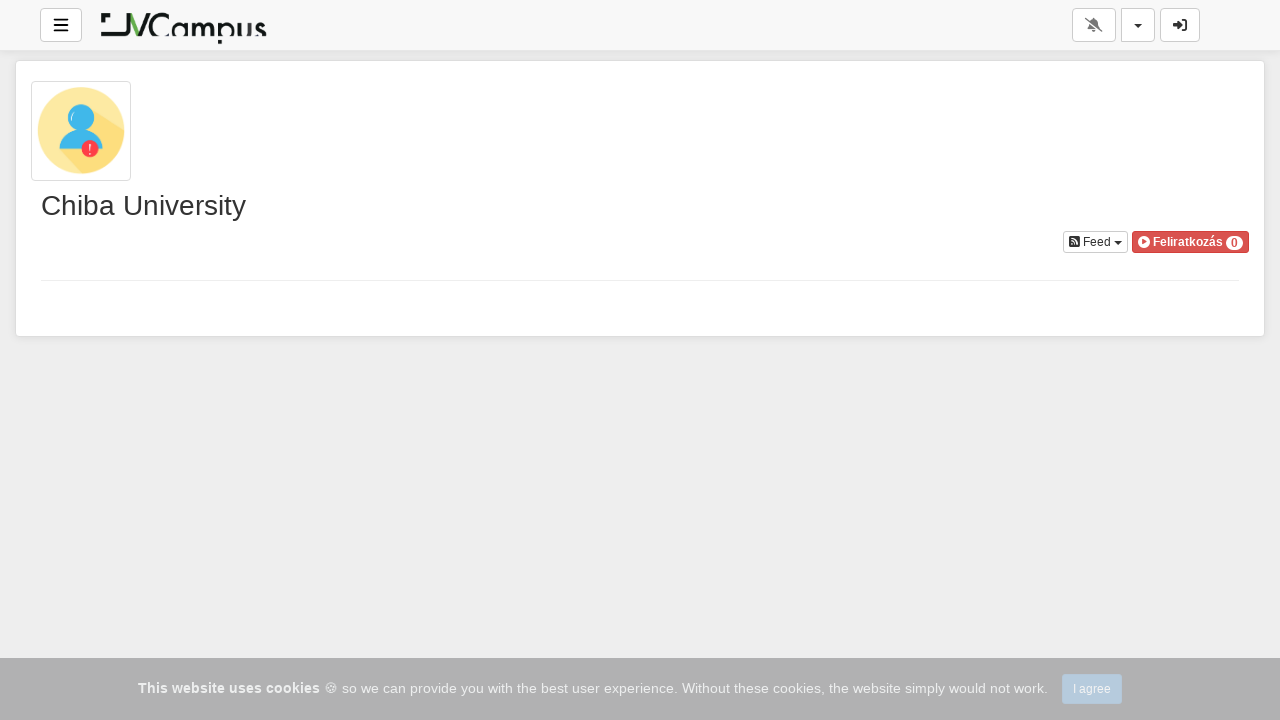

--- FILE ---
content_type: text/html; charset=UTF-8
request_url: https://movie.jv-campus.org/view/channel.php?channelName=ChibaUniversity&lang=hu_HU
body_size: 11968
content:
<!DOCTYPE html><html lang="hu-hu"><head><title>ChibaUniversity &middot; Csatorna &middot;  &middot; ChibaUniversity &middot; JV-Campus movie contents</title><script> var showPleaseWaitTimeOut = 1000; </script> <style> #lds-696fc4a0ee975avideoLoader-wrapper { position: fixed; left: 0 !important; width: 100% !important; height: 100% !important; z-index: 1000; margin: 0 !important; } #lds-696fc4a0ee975avideoLoader { display: block; position: relative; left: 50%; top: 50%; width: 150px; height: 150px; margin: -175px 0 0 -75px; border-radius: 50%; border: 3px solid transparent; border-top-color: #3498db; -webkit-animation: spin 2s linear infinite; /* Chrome, Opera 15+, Safari 5+ */ animation: spin 2s linear infinite; /* Chrome, Firefox 16+, IE 10+, Opera */ z-index: 1001; -webkit-transition: all 0.3s ease-in-out; transition: all 0.3s ease-in-out; } #lds-696fc4a0ee975avideoLoader:before { content: ""; position: absolute; top: 5px; left: 5px; right: 5px; bottom: 5px; border-radius: 50%; border: 3px solid transparent; border-top-color: #e74c3c; -webkit-animation: spin 3s linear infinite; /* Chrome, Opera 15+, Safari 5+ */ animation: spin 3s linear infinite; /* Chrome, Firefox 16+, IE 10+, Opera */ } #lds-696fc4a0ee975avideoLoader:after { content: ""; position: absolute; top: 15px; left: 15px; right: 15px; bottom: 15px; border-radius: 50%; border: 3px solid transparent; border-top-color: #f9c922; -webkit-animation: spin 1.5s linear infinite; /* Chrome, Opera 15+, Safari 5+ */ animation: spin 1.5s linear infinite; /* Chrome, Firefox 16+, IE 10+, Opera */ } @-webkit-keyframes spin { 0% { -webkit-transform: rotate(0deg); /* Chrome, Opera 15+, Safari 3.1+ */ -ms-transform: rotate(0deg); /* IE 9 */ transform: rotate(0deg); /* Firefox 16+, IE 10+, Opera */ } 100% { -webkit-transform: rotate(360deg); /* Chrome, Opera 15+, Safari 3.1+ */ -ms-transform: rotate(360deg); /* IE 9 */ transform: rotate(360deg); /* Firefox 16+, IE 10+, Opera */ } } @keyframes spin { 0% { -webkit-transform: rotate(0deg); /* Chrome, Opera 15+, Safari 3.1+ */ -ms-transform: rotate(0deg); /* IE 9 */ transform: rotate(0deg); /* Firefox 16+, IE 10+, Opera */ } 100% { -webkit-transform: rotate(360deg); /* Chrome, Opera 15+, Safari 3.1+ */ -ms-transform: rotate(360deg); /* IE 9 */ transform: rotate(360deg); /* Firefox 16+, IE 10+, Opera */ } } #lds-696fc4a0ee975avideoLoader-wrapper .lds-696fc4a0ee975avideoLoader-section { position: fixed; top: 0; width: 50%; height: 100%; background: #00000077; z-index: 1000; -webkit-transform: translateX(0); /* Chrome, Opera 15+, Safari 3.1+ */ -ms-transform: translateX(0); /* IE 9 */ transform: translateX(0); /* Firefox 16+, IE 10+, Opera */ } #lds-696fc4a0ee975avideoLoader-wrapper .lds-696fc4a0ee975avideoLoader-section.section-left { left: 0; } #lds-696fc4a0ee975avideoLoader-wrapper .lds-696fc4a0ee975avideoLoader-section.section-right { right: 0; } #lds-696fc4a0ee975avideoLoader-wrapper .lds-696fc4a0ee975avideoLoader-section.section-left { -webkit-transform: translateX(0); /* Chrome, Opera 15+, Safari 3.1+ */ -ms-transform: translateX(0); /* IE 9 */ transform: translateX(0); /* Firefox 16+, IE 10+, Opera */ -webkit-transition: all 0.7s 0.3s cubic-bezier(0.645, 0.045, 0.355, 1.000); transition: all 0.7s 0.3s cubic-bezier(0.645, 0.045, 0.355, 1.000); } #lds-696fc4a0ee975avideoLoader-wrapper .lds-696fc4a0ee975avideoLoader-section.section-right { -webkit-transform: translateX(0); /* Chrome, Opera 15+, Safari 3.1+ */ -ms-transform: translateX(0); /* IE 9 */ transform: translateX(0); /* Firefox 16+, IE 10+, Opera */ -webkit-transition: all 0.7s 0.3s cubic-bezier(0.645, 0.045, 0.355, 1.000); transition: all 0.7s 0.3s cubic-bezier(0.645, 0.045, 0.355, 1.000); } /* Loaded */ .loaded #lds-696fc4a0ee975avideoLoader-wrapper .lds-696fc4a0ee975avideoLoader-section.section-left { -webkit-transform: translateX(-100%); /* Chrome, Opera 15+, Safari 3.1+ */ -ms-transform: translateX(-100%); /* IE 9 */ transform: translateX(-100%); /* Firefox 16+, IE 10+, Opera */ } .loaded #lds-696fc4a0ee975avideoLoader-wrapper .lds-696fc4a0ee975avideoLoader-section.section-right { -webkit-transform: translateX(100%); /* Chrome, Opera 15+, Safari 3.1+ */ -ms-transform: translateX(100%); /* IE 9 */ transform: translateX(100%); /* Firefox 16+, IE 10+, Opera */ } .loaded #lds-696fc4a0ee975avideoLoader { opacity: 0; } .loaded #lds-696fc4a0ee975avideoLoader-wrapper { visibility: hidden; -webkit-transform: translateY(-100%); /* Chrome, Opera 15+, Safari 3.1+ */ -ms-transform: translateY(-100%); /* IE 9 */ transform: translateY(-100%); /* Firefox 16+, IE 10+, Opera */ -webkit-transition: all 0.3s 1s ease-out; transition: all 0.3s 1s ease-out; } </style><script>var avideoLoader = ' <div id="lds-696fc4a0ee975avideoLoader-wrapper"> <div id="lds-696fc4a0ee975avideoLoader"></div> <div class="lds-696fc4a0ee975avideoLoader-section section-left"></div> <div class="lds-696fc4a0ee975avideoLoader-section section-right"></div> </div>';</script><script class="doNotSepareteTag" src="https://movie.jv-campus.org/view/js/swRegister.js?cache=1692532918_1743793533&webSiteRootURL=https%3A%2F%2Fmovie.jv-campus.org%2F" type="text/javascript"></script>
<meta charset="utf-8">
<meta http-equiv="X-UA-Compatible" content="IE=edge">
<meta name="viewport" content="width=device-width, initial-scale=1">
<meta name="device_id" content="bc91ade2-99fc-49aa-9b29-2d0521caa5d0">
<meta name="keywords" content="AVideo, videos, live, movies">
<link rel="manifest" href="https://movie.jv-campus.org/manifest.json">
<link rel="apple-touch-icon" sizes="180x180" href="https://movie.jv-campus.org/videos/favicon.png?cache=1750036367_1750036367">
<link rel="icon" type="image/png" href="https://movie.jv-campus.org/videos/favicon.png?cache=1750036367_1750036367">
<link rel="shortcut icon" href="https://movie.jv-campus.org/videos/favicon.ico?cache=1750036367_1750036367" sizes="16x16,24x24,32x32,48x48,144x144">
<meta name="msapplication-TileImage" content="https://movie.jv-campus.org/videos/favicon.png?cache=1750036367_1750036367">
<meta name="robots" content="index, follow" />

<link href="https://movie.jv-campus.org/node_modules/@fortawesome/fontawesome-free/css/all.min.css?cache=1716207429_1743792123" rel="stylesheet" type="text/css" />
<meta name="description" content="ChibaUniversity">    <link href="https://movie.jv-campus.org/node_modules/animate.css/animate.min.css?cache=1646188943_1743792124" rel="stylesheet" type="text/css"  />
    <link href="https://movie.jv-campus.org/view/bootstrap/css/bootstrap.min.css?cache=1646189091_1743793533" rel="stylesheet" type="text/css"/>    
    <link href="https://movie.jv-campus.org/view/css/custom/default.css?cache=1692532918_1743793533" rel="stylesheet" type="text/css" id="customCSS" />
<!-- showCustomCSS is empty --><link href="" rel="stylesheet" type="text/css" id="pluginCustomCss" /><link href="https://movie.jv-campus.org/view/css/main.css?cache=1716207528_1743793533" rel="stylesheet" type="text/css" />
<script src="https://movie.jv-campus.org/node_modules/jquery/dist/jquery.min.js?cache=1716207443_1743792126"></script>
<script class="doNotSepareteTag">
    var useIframe = false;
    var webSiteRootURL = 'https://movie.jv-campus.org/';
    var my_users_id = 0;
    var my_identification = "Ismeretlen felhaszn\u00e1l\u00f3";
    var mediaId = 0;
    var player;
</script>

<script id="infoForNonCachedPages">
    var _serverTime = "1768932512";
    var _serverDBTime = "1768932512";
    var _serverTimeString = "2026-01-21 03:08:32";
    var _serverDBTimeString = "2026-01-21 03:08:32";
    var _serverTimezone = "Asia/Tokyo";
    var _serverSystemTimezone = "Asia/Tokyo";
    var avideoModalIframeFullScreenCloseButton = "<button type=\"button\" id=\"avideoModalIframeFullScreenCloseButton\" class=\"btn btn-default pull-left hamburger \" onclick=\"avideoModalIframeFullScreenClose();\">\n                <svg class=\"ham ham2  active\" style=\"\" viewBox=\"0 0 100 100\" width=\"32\" onclick=\"this.classList.toggle('active')\">\n            <path\n                class=\"line top\"\n                d=\"m 70,33 h -40 c -6.5909,0 -7.763966,-4.501509 -7.763966,-7.511428 0,-4.721448 3.376452,-9.583771 13.876919,-9.583771 14.786182,0 11.409257,14.896182 9.596449,21.970818 -1.812808,7.074636 -15.709402,12.124381 -15.709402,12.124381\" \/>\n            <path\n                class=\"line middle\"\n                d=\"m 30,50 h 40\" \/>\n            <path\n                class=\"line bottom\"\n                d=\"m 70,67 h -40 c -6.5909,0 -7.763966,4.501509 -7.763966,7.511428 0,4.721448 3.376452,9.583771 13.876919,9.583771 14.786182,0 11.409257,-14.896182 9.596449,-21.970818 -1.812808,-7.074636 -15.709402,-12.124381 -15.709402,-12.124381\" \/>\n            <\/svg>\n            <\/button>\n";
    var avideoModalIframeFullScreenCloseButtonSmall = "<button type=\"button\" id=\"avideoModalIframeFullScreenCloseButton\" class=\"btn btn-default btn-sm pull-left hamburger \" onclick=\"avideoModalIframeFullScreenClose();\">\n                <svg class=\"ham hamRotate ham4  active\" style=\"\" viewBox=\"0 0 100 100\" width=\"32\" onclick=\"this.classList.toggle('active')\">\n            <path\n                class=\"line top\"\n                d=\"m 70,33 h -40 c 0,0 -8.5,-0.149796 -8.5,8.5 0,8.649796 8.5,8.5 8.5,8.5 h 20 v -20\" \/>\n            <path\n                class=\"line middle\"\n                d=\"m 70,50 h -40\" \/>\n            <path\n                class=\"line bottom\"\n                d=\"m 30,67 h 40 c 0,0 8.5,0.149796 8.5,-8.5 0,-8.649796 -8.5,-8.5 -8.5,-8.5 h -20 v 20\" \/>\n            <\/svg>\n            <\/button>\n";
    var PHPSESSID = "ivk9s24ufc2i3nt9b37jud9ujl";
</script>
<script>var img1 = new Image();img1.src="https://movie.jv-campus.org/view/img/video-placeholder-gray.webp?cache=1697570401_1743793533";</script><link href="https://movie.jv-campus.org/plugin/Gallery/style.css?cache=1716207460_1743792128" rel="stylesheet" type="text/css"/><script>var autoPlayAjax=false;</script><link href="https://movie.jv-campus.org/plugin/CookieAlert/cookiealert.css?cache=1646188958_1743792128" rel="stylesheet" type="text/css"  /><style></style><link href="https://movie.jv-campus.org/plugin/UserNotifications/style.css?cache=1716207461_1743792129" rel="stylesheet" type="text/css"/><script>var user_notification_template = "<div class=\"userNotifications {element_class} {type}\" id=\"{element_id}\">\n    <a href=\"{href}\" onclick=\"{onclick}\" class=\"list-group-item {status}\">\n        <div class=\"media\">\n            <div class=\"media-left\">\n                <img src=\"{placeholder}\" data-src=\"{image}\" class=\"media-object lazyload\">\n            <\/div>\n            <div class=\"media-body\">\n                <strong class=\"media-heading\">\n                    {title}\n                <\/strong>\n                <p>{msg}<\/p>\n                {html}\n                <small class=\"pull-right\">{created}<\/small>\n            <\/div>\n        <\/div>\n    <\/a>\n    <div class=\"icon bg-{type}\">{icon}<\/div>\n    <button class=\"btn btn-default btn-outline deleteBtn\" \n            onclick=\"deleteUserNotification({id}, this);return false;\"\n            data-toggle=\"tooltip\" title=\"Delete\" \n            data-placement=\"left\">\n        <i class=\"fas fa-times-circle\"><\/i>\n    <\/button>\n<\/div>";var user_notification_template_placeholder_image = "https:\/\/movie.jv-campus.org\/view\/img\/placeholders\/animationLandscape.webp?cache=1697570401_1743793533";var requiredUserNotificationTemplateFields = ["href","onclick","status","element_class","element_id","type","image","icon","title","msg","html","id","created"];</script><link href="https://movie.jv-campus.org/plugin/TopMenu/style.css?cache=1668470835_1743792129" rel="stylesheet" type="text/css"/><link href="https://movie.jv-campus.org/plugin/SubtitleSwitcher/style.css?cache=1696443942_1743792129" rel="stylesheet" type="text/css"/><style>.vjs-text-track-display div div div {font-size:16px; color:#fff; padding:0.5rem 1rem; background-color:#00000060}</style><script>var subtitleIsOn = true;</script><script>var _adWasPlayed = 0;</script><link href="https://movie.jv-campus.org/oembed/?format=json&url=https%3A%2F%2Fmovie.jv-campus.org%2Fview%2Fchannel.php%3FchannelName%3DChibaUniversity%26lang%3Dhu_HU" rel="alternate" type="application/json+oembed" /><link href="https://movie.jv-campus.org/oembed/?format=xml&url=https%3A%2F%2Fmovie.jv-campus.org%2Fview%2Fchannel.php%3FchannelName%3DChibaUniversity%26lang%3Dhu_HU" rel="alternate" type="application/xml+oembed" />
<!-- OpenGraph Channel -->
<!-- OpenGraph -->
<meta property="ya:ovs:adult"          content="no" />
<link rel='image_src' href='https://movie.jv-campus.org/view/img/placeholders/user.webp?cache=1697570401_1743793533' />
<meta property='og:image' content='https://movie.jv-campus.org/view/img/placeholders/user.webp?cache=1697570401_1743793533' />
<meta property='og:image:secure_url' content='https://movie.jv-campus.org/view/img/placeholders/user.webp?cache=1697570401_1743793533' />
<meta name="twitter:image" content="https://movie.jv-campus.org/view/img/placeholders/user.webp?cache=1697570401_1743793533"/>
<meta property='og:image:width' content='1563' />
<meta property='og:image:height' content='1563' />
<meta property='og:image:type' content='image/webp' />
<meta property='og:type' content='website' />
<meta property='og:title' content='Chiba University' />
<meta name="twitter:title" content="Chiba University"/>
<meta property='og:description' content='Chiba University' />
<meta name="twitter:description" content="Chiba University"/>
<meta property='og:url' content='https://movie.jv-campus.org/channel/ChibaUniversity' />
<meta name="twitter:url" content="https://movie.jv-campus.org/channel/ChibaUniversity"/>
<link rel="canonical" href="https://movie.jv-campus.org/channel/ChibaUniversity" />
<!-- SecureVideosDirectory plugin is enabled we will not share the video source file -->
<!-- we could not get the source file -->
<meta property="og:video"            content="https://movie.jv-campus.org/channel/ChibaUniversity" />
<meta property="og:video:secure_url" content="https://movie.jv-campus.org/channel/ChibaUniversity" />
<meta name="twitter:card" content="player" />
<meta name="twitter:player" content="" />
<meta name="twitter:player:width" content="480" />
<meta name="twitter:player:height" content="480" />
<meta property="twitter:site" content="@moviejv-campusorg" />
<meta property="og:type" content="profile" />
<meta property="profile:username" content="Chiba University"><!-- users_id =  -->
<link href="https://movie.jv-campus.org/view/js/webui-popover/jquery.webui-popover.min.css?cache=1646189097_1743793533" rel="stylesheet" type="text/css" />
<link href="https://movie.jv-campus.org/node_modules/flickity/dist/flickity.min.css?cache=1692532823_1743792125" rel="stylesheet" type="text/css" />
<style>
</style><link href="https://movie.jv-campus.org/plugin/YouPHPFlix2/view/css/style.css?cache=1716207461_1743792129" rel="stylesheet" type="text/css"/>
<link href="https://movie.jv-campus.org/plugin/Gallery/style.css?cache=1716207460_1743792128" rel="stylesheet" type="text/css"/>
<style>
    #bigVideoCarousel{
        height: auto;
    }
    .posterDetails {
        padding: 10px !important;
    }
    .modeFlixContainer{
        padding: 0;
    }
    .topicRow{
        margin: 0;
    }
    #loading{
        display: none;
    }
    .topicRow h2{
        display: none;
    }
    #channelHome #bigVideo{
        margin-bottom: 0 !important;
    }
</style></head><body class="  userChannel"><!-- Plugin::navBar Start --><!-- Plugin::navBar END --><link href="https://movie.jv-campus.org/view/css/navbar.css?cache=1716207528_1743793533" rel="stylesheet" type="text/css" />
    <nav class="navbar navbar-default navbar-fixed-top navbar-expand-lg navbar-light bg-light" id="mainNavBar">
        <ul class="items-container">
            <li>
    <ul class="left-side">
        <li style="max-width: 80px;">
            <div class="btn-group justified">
                <button type="button" id="menuBackButton" class="btn btn-default" onclick="window.history.back();" data-toggle="tooltip" title="Back" data-placement="bottom">
                    <i class="fa-solid fa-chevron-left"></i>
                </button>
                <button type="button" id="buttonMenu" class="btn btn-default pull-left hamburger"  data-toggle="tooltip"  title="Főmenü" data-placement="bottom">
                <svg class="ham hamRotate ham4 " style="" viewBox="0 0 100 100" width="32" onclick="this.classList.toggle('active')">
            <path
                class="line top"
                d="m 70,33 h -40 c 0,0 -8.5,-0.149796 -8.5,8.5 0,8.649796 8.5,8.5 8.5,8.5 h 20 v -20" />
            <path
                class="line middle"
                d="m 70,50 h -40" />
            <path
                class="line bottom"
                d="m 30,67 h 40 c 0,0 8.5,0.149796 8.5,-8.5 0,-8.649796 -8.5,-8.5 -8.5,-8.5 h -20 v 20" />
            </svg>
            </button>
                <button type="button" class="btn btn-default compressMenu" onclick="YPTSidebarCompressToggle();">
                    <i class="fa-solid fa-compress compress" data-toggle="tooltip" title="Compress Menu" data-placement="bottom"></i>
                    <i class="fa-solid fa-expand expand" data-toggle="tooltip" title="Expand Menu" data-placement="bottom"></i>
                </button>
                                    <script>
                        $(document).ready(function() {
                            YPTHidenavbar();
                        });
                    </script>
                            </div>
        </li>
        <li style="width: 100%; text-align: center;">
            <a class="navbar-brand ajaxLoad" id="mainNavbarLogo" href="https://movie.jv-campus.org/">
                <img src="https://movie.jv-campus.org/videos/userPhoto/logo.png?cache=1750036367_1750036367" alt="JV-Campus movie contents" class="img-responsive " width="250" height="70">
                            </a>
        </li>
            </ul>
</li>
            <li id="lastItemOnMenu">
                <div class="pull-right" id="myNavbar">
                    <ul class="right-menus align-center" style="padding-left: 0;">
                        <!-- right menu start -->
<li class="dropdown hasNothingToDelete hasNothingToShow" id="topMenuUserNotifications">    
    <a href="#" class="faa-parent animated-hover btn btn-default btn-light navbar-btn hideWhenHasNothingToShow" data-toggle="dropdown" >
        <i class="fas fa-bell faa-ring" data-toggle="tooltip" title="Notifications" data-placement="bottom" ></i>
        <span class="badge animate_animated animate__bounceIn">0</span>
    </a>
    <div class="hideWhenHasSomethingToShow">
        <a href="#" class="btn btn-default btn-light navbar-btn" data-toggle="dropdown" >
            <i class="fas fa-bell-slash text-muted" data-toggle="tooltip" title="There are no notifications" data-placement="bottom" ></i>
        </a>
    </div>
    <ul class="dropdown-menu dropdown-menu-right dropdown-menu-arrow hideWhenHasNothingToShow">
        <div class="btn-group btn-group-justified">
                        <button class="btn btn-default btn-sm hideWhenHasNothingToDelete" onclick="deleteAllNotifications();" data-toggle="tooltip" title="Delete All Notifications" >
                <i class="fas fa-trash"></i> <span class="hidden-sm hidden-xs">Delete All</span>
            </button>
                </div>
        <div id="userNotificationsFilterButtons">
            
        </div>
        <div class="list-group">
        <div class="priority priority1"></div><div class="priority priority2"></div><div class="priority priority3"></div><div class="priority priority4"></div><div class="priority priority5"></div><div class="priority priority6"></div><div class="priority priority7"></div><div class="priority priority8"></div><div class="priority priority9"></div><div class="priority priority10"></div>        </div>
    </ul>
</li> 
<!-- right menu start -->
<!-- right menu start -->
<!-- This is for smaller screens (the hamburger menu) -->
<div class="hidden-lg">
    <li class="dropdown">
        <a href="#" class="btn btn-default btn-light navbar-btn" data-toggle="dropdown">
            <i class="fas fa-bars"></i> <b class="caret"></b>
        </a>
        <ul class="dropdown-menu dropdown-menu-right">
                    </ul>

    </li>
</div>
<!-- right menu start --> <li>
    <div class="navbar-lang-btn">
        <div class="btn-group" id="div_navBarFlag">
            <input type="hidden" name="navBarFlag" value="hu_HU" id="navBarFlag"/>
            <button type="button" class="btn btn-default dropdown-toggle " data-toggle="dropdown" aria-expanded="true">
                <span class="flag"><i class="selectedflagicon flagstrap-icon flagstrap-hu"></i></span> <span class="caret"></span>
            </button>
            <ul class="dropdown-menu dropdown-menu-right dropdown-menu-arrow" role="menu"><li class="dropdown-submenu ">
                    <a tabindex="-1" rel="nofollow" hreflang="fr" href="https://movie.jv-campus.org/view/channel.php?channelName=ChibaUniversity&lang=fr" value="fr" onclick="$('#div_navBarFlag > button > span.flag').html($(this).find('span.flag').html());$('input[name=navBarFlag]').val('fr');">
                        <span class="flag"><i class="flagstrap-icon flagstrap-fr" aria-hidden="true"></i></span> French</a>
                    </li><li class="dropdown-submenu ">
                    <a tabindex="-1" rel="nofollow" hreflang="en_AU" href="https://movie.jv-campus.org/view/channel.php?channelName=ChibaUniversity&lang=en_AU" value="en_AU" onclick="$('#div_navBarFlag > button > span.flag').html($(this).find('span.flag').html());$('input[name=navBarFlag]').val('en_AU');">
                        <span class="flag"><i class="flagstrap-icon flagstrap-au" aria-hidden="true"></i></span> English (Australia)</a>
                    </li><li class="dropdown-submenu ">
                    <a tabindex="-1" rel="nofollow" hreflang="si" href="https://movie.jv-campus.org/view/channel.php?channelName=ChibaUniversity&lang=si" value="si" onclick="$('#div_navBarFlag > button > span.flag').html($(this).find('span.flag').html());$('input[name=navBarFlag]').val('si');">
                        <span class="flag"><i class="flagstrap-icon flagstrap-si" aria-hidden="true"></i></span> Sinhala</a>
                    </li><li class="dropdown-submenu ">
                    <a tabindex="-1" rel="nofollow" hreflang="pl" href="https://movie.jv-campus.org/view/channel.php?channelName=ChibaUniversity&lang=pl" value="pl" onclick="$('#div_navBarFlag > button > span.flag').html($(this).find('span.flag').html());$('input[name=navBarFlag]').val('pl');">
                        <span class="flag"><i class="flagstrap-icon flagstrap-pl" aria-hidden="true"></i></span> Polish</a>
                    </li><li class="dropdown-submenu ">
                    <a tabindex="-1" rel="nofollow" hreflang="en_US" href="https://movie.jv-campus.org/view/channel.php?channelName=ChibaUniversity&lang=en_US" value="en_US" onclick="$('#div_navBarFlag > button > span.flag').html($(this).find('span.flag').html());$('input[name=navBarFlag]').val('en_US');">
                        <span class="flag"><i class="flagstrap-icon flagstrap-us" aria-hidden="true"></i></span> English (United States)</a>
                    </li><li class="dropdown-submenu ">
                    <a tabindex="-1" rel="nofollow" hreflang="zh" href="https://movie.jv-campus.org/view/channel.php?channelName=ChibaUniversity&lang=zh" value="zh" onclick="$('#div_navBarFlag > button > span.flag').html($(this).find('span.flag').html());$('input[name=navBarFlag]').val('zh');">
                        <span class="flag"><i class="flagstrap-icon flagstrap-cn" aria-hidden="true"></i></span> Chinese</a>
                    </li><li class="dropdown-submenu ">
                    <a tabindex="-1" rel="nofollow" hreflang="cs" href="https://movie.jv-campus.org/view/channel.php?channelName=ChibaUniversity&lang=cs" value="cs" onclick="$('#div_navBarFlag > button > span.flag').html($(this).find('span.flag').html());$('input[name=navBarFlag]').val('cs');">
                        <span class="flag"><i class="flagstrap-icon flagstrap-cz" aria-hidden="true"></i></span> Czech</a>
                    </li><li class="dropdown-submenu ">
                    <a tabindex="-1" rel="nofollow" hreflang="ru" href="https://movie.jv-campus.org/view/channel.php?channelName=ChibaUniversity&lang=ru" value="ru" onclick="$('#div_navBarFlag > button > span.flag').html($(this).find('span.flag').html());$('input[name=navBarFlag]').val('ru');">
                        <span class="flag"><i class="flagstrap-icon flagstrap-ru" aria-hidden="true"></i></span> Russian</a>
                    </li><li class="dropdown-submenu ">
                    <a tabindex="-1" rel="nofollow" hreflang="de" href="https://movie.jv-campus.org/view/channel.php?channelName=ChibaUniversity&lang=de" value="de" onclick="$('#div_navBarFlag > button > span.flag').html($(this).find('span.flag').html());$('input[name=navBarFlag]').val('de');">
                        <span class="flag"><i class="flagstrap-icon flagstrap-de" aria-hidden="true"></i></span> German</a>
                    </li><li class="dropdown-submenu ">
                    <a tabindex="-1" rel="nofollow" hreflang="zh_Hant_TW" href="https://movie.jv-campus.org/view/channel.php?channelName=ChibaUniversity&lang=zh_Hant_TW" value="zh_Hant_TW" onclick="$('#div_navBarFlag > button > span.flag').html($(this).find('span.flag').html());$('input[name=navBarFlag]').val('zh_Hant_TW');">
                        <span class="flag"><i class="flagstrap-icon flagstrap-tw" aria-hidden="true"></i></span> Chinese (Traditional Han, Taiwan)</a>
                    </li><li class="dropdown-submenu ">
                    <a tabindex="-1" rel="nofollow" hreflang="tr" href="https://movie.jv-campus.org/view/channel.php?channelName=ChibaUniversity&lang=tr" value="tr" onclick="$('#div_navBarFlag > button > span.flag').html($(this).find('span.flag').html());$('input[name=navBarFlag]').val('tr');">
                        <span class="flag"><i class="flagstrap-icon flagstrap-tr" aria-hidden="true"></i></span> Turkish</a>
                    </li><li class="dropdown-submenu ">
                    <a tabindex="-1" rel="nofollow" hreflang="ar_SA" href="https://movie.jv-campus.org/view/channel.php?channelName=ChibaUniversity&lang=ar_SA" value="ar_SA" onclick="$('#div_navBarFlag > button > span.flag').html($(this).find('span.flag').html());$('input[name=navBarFlag]').val('ar_SA');">
                        <span class="flag"><i class="flagstrap-icon flagstrap-sa" aria-hidden="true"></i></span> Arabic (Saudi Arabia)</a>
                    </li><li class="dropdown-submenu ">
                    <a tabindex="-1" rel="nofollow" hreflang="ja_JP" href="https://movie.jv-campus.org/view/channel.php?channelName=ChibaUniversity&lang=ja_JP" value="ja_JP" onclick="$('#div_navBarFlag > button > span.flag').html($(this).find('span.flag').html());$('input[name=navBarFlag]').val('ja_JP');">
                        <span class="flag"><i class="flagstrap-icon flagstrap-jp" aria-hidden="true"></i></span> Japanese (Japan)</a>
                    </li><li class="dropdown-submenu ">
                    <a tabindex="-1" rel="nofollow" hreflang="nl" href="https://movie.jv-campus.org/view/channel.php?channelName=ChibaUniversity&lang=nl" value="nl" onclick="$('#div_navBarFlag > button > span.flag').html($(this).find('span.flag').html());$('input[name=navBarFlag]').val('nl');">
                        <span class="flag"><i class="flagstrap-icon flagstrap-nl" aria-hidden="true"></i></span> Dutch</a>
                    </li><li class="dropdown-submenu ">
                    <a tabindex="-1" rel="nofollow" hreflang="he_IL" href="https://movie.jv-campus.org/view/channel.php?channelName=ChibaUniversity&lang=he_IL" value="he_IL" onclick="$('#div_navBarFlag > button > span.flag').html($(this).find('span.flag').html());$('input[name=navBarFlag]').val('he_IL');">
                        <span class="flag"><i class="flagstrap-icon flagstrap-il" aria-hidden="true"></i></span> Hebrew (Israel)</a>
                    </li><li class="dropdown-submenu ">
                    <a tabindex="-1" rel="nofollow" hreflang="da_DK" href="https://movie.jv-campus.org/view/channel.php?channelName=ChibaUniversity&lang=da_DK" value="da_DK" onclick="$('#div_navBarFlag > button > span.flag').html($(this).find('span.flag').html());$('input[name=navBarFlag]').val('da_DK');">
                        <span class="flag"><i class="flagstrap-icon flagstrap-dk" aria-hidden="true"></i></span> Danish (Denmark)</a>
                    </li><li class="dropdown-submenu ">
                    <a tabindex="-1" rel="nofollow" hreflang="th" href="https://movie.jv-campus.org/view/channel.php?channelName=ChibaUniversity&lang=th" value="th" onclick="$('#div_navBarFlag > button > span.flag').html($(this).find('span.flag').html());$('input[name=navBarFlag]').val('th');">
                        <span class="flag"><i class="flagstrap-icon flagstrap-th" aria-hidden="true"></i></span> Thai</a>
                    </li><li class="dropdown-submenu ">
                    <a tabindex="-1" rel="nofollow" hreflang="pt" href="https://movie.jv-campus.org/view/channel.php?channelName=ChibaUniversity&lang=pt" value="pt" onclick="$('#div_navBarFlag > button > span.flag').html($(this).find('span.flag').html());$('input[name=navBarFlag]').val('pt');">
                        <span class="flag"><i class="flagstrap-icon flagstrap-pt" aria-hidden="true"></i></span> Portuguese</a>
                    </li><li class="dropdown-submenu ">
                    <a tabindex="-1" rel="nofollow" hreflang="hi_IN" href="https://movie.jv-campus.org/view/channel.php?channelName=ChibaUniversity&lang=hi_IN" value="hi_IN" onclick="$('#div_navBarFlag > button > span.flag').html($(this).find('span.flag').html());$('input[name=navBarFlag]').val('hi_IN');">
                        <span class="flag"><i class="flagstrap-icon flagstrap-in" aria-hidden="true"></i></span> Hindi (India)</a>
                    </li><li class="dropdown-submenu active">
                    <a tabindex="-1" rel="nofollow" hreflang="hu_HU" href="https://movie.jv-campus.org/view/channel.php?channelName=ChibaUniversity&lang=hu_HU" value="hu_HU" onclick="$('#div_navBarFlag > button > span.flag').html($(this).find('span.flag').html());$('input[name=navBarFlag]').val('hu_HU');">
                        <span class="flag"><i class="flagstrap-icon flagstrap-hu" aria-hidden="true"></i></span> Hungarian (Hungary)</a>
                    </li><li class="dropdown-submenu ">
                    <a tabindex="-1" rel="nofollow" hreflang="it" href="https://movie.jv-campus.org/view/channel.php?channelName=ChibaUniversity&lang=it" value="it" onclick="$('#div_navBarFlag > button > span.flag').html($(this).find('span.flag').html());$('input[name=navBarFlag]').val('it');">
                        <span class="flag"><i class="flagstrap-icon flagstrap-it" aria-hidden="true"></i></span> Italian</a>
                    </li><li class="dropdown-submenu ">
                    <a tabindex="-1" rel="nofollow" hreflang="ko_KR" href="https://movie.jv-campus.org/view/channel.php?channelName=ChibaUniversity&lang=ko_KR" value="ko_KR" onclick="$('#div_navBarFlag > button > span.flag').html($(this).find('span.flag').html());$('input[name=navBarFlag]').val('ko_KR');">
                        <span class="flag"><i class="flagstrap-icon flagstrap-kr" aria-hidden="true"></i></span> Korean (South Korea)</a>
                    </li><li class="dropdown-submenu ">
                    <a tabindex="-1" rel="nofollow" hreflang="el_GR" href="https://movie.jv-campus.org/view/channel.php?channelName=ChibaUniversity&lang=el_GR" value="el_GR" onclick="$('#div_navBarFlag > button > span.flag').html($(this).find('span.flag').html());$('input[name=navBarFlag]').val('el_GR');">
                        <span class="flag"><i class="flagstrap-icon flagstrap-gr" aria-hidden="true"></i></span> Greek (Greece)</a>
                    </li><li class="dropdown-submenu ">
                    <a tabindex="-1" rel="nofollow" hreflang="sv_SE" href="https://movie.jv-campus.org/view/channel.php?channelName=ChibaUniversity&lang=sv_SE" value="sv_SE" onclick="$('#div_navBarFlag > button > span.flag').html($(this).find('span.flag').html());$('input[name=navBarFlag]').val('sv_SE');">
                        <span class="flag"><i class="flagstrap-icon flagstrap-se" aria-hidden="true"></i></span> Swedish (Sweden)</a>
                    </li><li class="dropdown-submenu ">
                    <a tabindex="-1" rel="nofollow" hreflang="es_CL" href="https://movie.jv-campus.org/view/channel.php?channelName=ChibaUniversity&lang=es_CL" value="es_CL" onclick="$('#div_navBarFlag > button > span.flag').html($(this).find('span.flag').html());$('input[name=navBarFlag]').val('es_CL');">
                        <span class="flag"><i class="flagstrap-icon flagstrap-cl" aria-hidden="true"></i></span> Spanish (Chile)</a>
                    </li><li class="dropdown-submenu ">
                    <a tabindex="-1" rel="nofollow" hreflang="es" href="https://movie.jv-campus.org/view/channel.php?channelName=ChibaUniversity&lang=es" value="es" onclick="$('#div_navBarFlag > button > span.flag').html($(this).find('span.flag').html());$('input[name=navBarFlag]').val('es');">
                        <span class="flag"><i class="flagstrap-icon flagstrap-es" aria-hidden="true"></i></span> Spanish</a>
                    </li><li class="dropdown-submenu ">
                    <a tabindex="-1" rel="nofollow" hreflang="pt_BR" href="https://movie.jv-campus.org/view/channel.php?channelName=ChibaUniversity&lang=pt_BR" value="pt_BR" onclick="$('#div_navBarFlag > button > span.flag').html($(this).find('span.flag').html());$('input[name=navBarFlag]').val('pt_BR');">
                        <span class="flag"><i class="flagstrap-icon flagstrap-br" aria-hidden="true"></i></span> Portuguese (Brazil)</a>
                    </li></ul></div>
    </div>
</li>
<script>
    $(function () {
        $("#navBarFlag").change(function () {
            var selfURI = "https://movie.jv-campus.org/view/channel.php?channelName=ChibaUniversity&lang=hu_HU";
            window.location.href = addGetParam(selfURI, 'lang', $(this).val());
        });
    });
</script>                    </ul>
                </div>
                <div class="pull-right">
                    <button type="button" id="buttonMyNavbar" class="btn btn-default hamburger">
    
            <svg class="ham hamRotate ham8 " style="" viewBox="0 0 100 100" width="32" onclick="this.classList.toggle('active')">
            <path
                class="line top"
                d="m 30,33 h 40 c 3.722839,0 7.5,3.126468 7.5,8.578427 0,5.451959 -2.727029,8.421573 -7.5,8.421573 h -20" />
            <path
                class="line middle"
                d="m 30,50 h 40" />
            <path
                class="line bottom"
                d="m 70,67 h -40 c 0,0 -7.5,-0.802118 -7.5,-8.365747 0,-7.563629 7.5,-8.634253 7.5,-8.634253 h 20" />
            </svg>
            </button>
                </div>
                
    <div class="navbar-header pull-right" id="navbarRightProfile" data-toggle="tooltip" data-html="true" title="Bejelentkezés" data-placement="left" >
        <ul >
            <li class="rightProfile" >
                <div class="btn-group" id="rightProfileBtnGroup" >
                                            <a class="btn btn-default navbar-btn line_155" href="https://movie.jv-campus.org/user" 
                           id="rightLoginButton" style="min-height:34px; padding: 6px 12px; border-width: 1px;"
                           data-html="true" title="Bejelentkezés" data-placement="left">
                            <i class="fas fa-sign-in-alt"></i>
                        </a>
                                    </div>

            </li>
        </ul>
    </div>
            </li>
        </ul>
        <div id="sidebar" class="list-group-item" style="display: none;">
    <div id="sideBarContainer">
        <ul class="nav navbar btn-group-vertical" style="width:100%;">

                            <li>
                    <div>
                        <a href="https://movie.jv-campus.org/" class="btn btn-primary btn-block  " style="border-radius: 4px 4px 0 0;">
                            <i class="fa-solid fa-house"></i>
                            <span class="menuLabel">
                                Home                            </span>
                        </a>
                    </div>
                </li>
                            <li>

                    <div>
                        <a href="https://movie.jv-campus.org/trending" class="btn btn-primary btn-block " style="border-radius:  0 0 4px 4px;">
                            <i class="fas fa-fire"></i>
                            <span class="menuLabel">
                                Trending                            </span>
                        </a>

                    </div>
                </li>
                                <li>
                        <hr>
                    </li>
                    <li>
                        <div>
                            <a href="https://movie.jv-campus.org/user" class="btn btn-success btn-block line_259">
                                <i class="fas fa-sign-in-alt"></i>
                                <span class="menuLabel">
                                    Bejelentkezés                                </span>
                            </a>
                        </div>
                    </li>
                

            <!-- left menu start -->
 
<!-- left menu end -->       

                            <li>
                    <hr>
                </li>
                <li class="nav-item active">
                    <a class="nav-link " href="https://movie.jv-campus.org/?type=all">
                        <i class="fa-solid fa-star"></i>
                        <span class="menuLabel">
                            Hang és videó                        </span>
                    </a>
                </li>
                <li class="nav-item ">
                    <a class="nav-link " href="https://movie.jv-campus.org/videoOnly">
                        <i class="fa-solid fa-video"></i>
                        <span class="menuLabel">
                            Videók                        </span>
                    </a>
                </li>
                <li class="nav-item ">
                    <a class="nav-link" href="https://movie.jv-campus.org/audioOnly">
                        <i class="fa-solid fa-headphones"></i>
                        <span class="menuLabel">
                            Audio                        </span>
                    </a>
                </li>
            
                            <!-- Channels -->
                <li>
                    <hr>
                </li>
                <li>
                    <strong class="text-danger hideIfCompressed">Csatornák</strong>
                </li>
                <li>
                    <a href="#" onclick="avideoModalIframeFull(webSiteRootURL + 'channels');
                                return false;">
                        <i class="fa fa-search"></i>
                        <span class="menuLabel">
                            Csatornák böngészése                        </span>
                    </a>
                </li>

                                        <li>
                    <hr>
                </li>
                <!-- categories -->
                <li>
                    <strong>
                        <a href="#" onclick="avideoModalIframeFull(webSiteRootURL + 'listCategories');
                                    return false;" class="text-danger">
                            <span class="menuLabel">
                                Kategóriák                            </span>
                        </a>
                    </strong>
                </li>
                
            <!-- categories END -->

            <li>
                <hr>
            </li>
                            <li class="nav-item A2HSInstall" style="display: none;">
                    <a class="nav-link" href="#" onclick="A2HSInstall();
                                return false;">
                        <i class="fas fa-arrow-alt-circle-down"></i>
                        <span class="menuLabel">
                            Telepítse a                        </span>
                    </a>
                </li>
                            <li class="nav-item">
                    <a class="nav-link" href="#" onclick="avideoModalIframeFull(webSiteRootURL + 'playLink');
                                return false;">
                        <i class="fas fa-play-circle"></i>
                        <span class="menuLabel">
                            Link lejátszása                        </span>
                    </a>
                </li>
                            <li>
                    <a href="#" onclick="avideoModalIframeFull(webSiteRootURL + 'help');
                                return false;">
                        <i class="fa-solid fa-circle-question"></i>
                        <span class="menuLabel">
                            Segítség                        </span>
                    </a>
                </li>
                            <li>
                    <a href="#" onclick="avideoModalIframeFull(webSiteRootURL + 'about');
                                return false;">
                        <i class="fa-solid fa-circle-info"></i>
                        <span class="menuLabel">
                            A  oldalról                        </span>
                    </a>
                </li>
                            <li>
                    <a href="#" onclick="avideoModalIframeFull(webSiteRootURL + 'contact');
                                return false;">
                        <i class="fa-solid fa-comment"></i>
                        <span class="menuLabel">
                            Kapcsolat                        </span>
                    </a>
                </li>
                    </ul>
    </div>
    <!--
    <div style="position: absolute; top: 55px; right:-19px;" onclick="YPTSidebarCompressToggle();">
        <button class="btn btn-default btn-lg compressMenu" style="
                                                                padding: 6px 3px;
                                                                border-radius: 0 20px 20px 0;
                                                                border-left: none;
                                                                border-left-width: initial;
                                                                border-left-style: none;
                                                            ">
            <i class="fa-solid fa-chevron-right expand" data-toggle="tooltip" title="Expand Menu" data-placement="right"></i>
            <i class="fa-solid fa-chevron-left compress" data-toggle="tooltip" title="Compress Menu" data-placement="right"></i>
        </button>
    </div>
            -->
</div>
<script>
    $(document).ready(function() {
        // Loop through each li in the sidebar that directly contains a .menuLabel
        $('#sideBarContainer ul.nav li').has('.menuLabel').each(function() {
            // Since the .menuLabel might not be a direct child, let's adjust the selector to find it correctly
            var menuLabelText = $(this).find('.menuLabel').first().text().trim();

            // Set the title attribute of the li to the menuLabel text
            $(this).attr('title', menuLabelText);

            // Initialize tooltip for this li
            $(this).tooltip({
                container: 'body',
                html: true,
                placement: 'right' // Adjust the placement as needed
            });
        });
    });
</script>    </nav>
    <script src="https://movie.jv-campus.org/view/js/navbarLogged.js?cache=1716207528_1743793533" type="text/javascript"></script>
<!-- navBarAfter start --><!-- navBarAfter end --><div class="container-fluid">
    
<link href="https://movie.jv-campus.org/view/css/social.css?cache=1716207528_1743793533" rel="stylesheet" type="text/css" />
<style>
    #aboutArea #aboutAreaPreContent {
        max-height: 120px;
        overflow: hidden;
        transition: max-height 0.25s ease-out;
        overflow: hidden;
    }

    #aboutAreaPreContent {
        margin-bottom: 30px;
    }

    #aboutArea.expanded #aboutAreaPreContent {
        max-height: 1500px;
        overflow: auto;
        transition: max-height 0.25s ease-in;
    }

    #aboutAreaShowMoreBtn {
        position: absolute;
        bottom: 0;
    }

    #aboutArea .showMore {
        display: block;
    }

    #aboutArea .showLess {
        display: none;
    }

    #aboutArea.expanded .showMore {
        display: none;
    }

    #aboutArea.expanded .showLess {
        display: block;
    }

    #channelHome {
        background-color: rgb(20,20,20);
        position: relative;
        overflow: hidden;
    }

    .feedDropdown {
        margin-right: 4px;
    }
</style>
<!-- int(0)
int(3)
bool(true)
 -->
<div class="clearfix"></div>
<div class="panel panel-default">
    <div class="panel-body">
        <div class="gallery">
            <div class="row clearfix">
                <div class="col-lg-12 col-sm-12 col-xs-12">
                    <center style="margin:5px;">
                        <!-- getAdsChannelLeaderBoardTop is empty Is a bot, videos_id=0, ADs plugin disabled -->                    </center>
                </div>
            </div>
                                <div class="clearfix" style="clear: both;"></div>
                    <a href="" target="_blank">
                        <img src="https://movie.jv-campus.org/view/img/placeholders/user.webp?cache=1697570401_1743793533" alt="Chiba University" class="img img-responsive img-thumbnail" style="max-width: 100px;" />
                    </a>
                        <div class="row">
                <div class="col-sm-12" style="display: flex;
    align-items: center; 
    justify-content: space-between;
    flex-wrap: wrap;">
                    <h2 class="pull-left" style="font-size: 2em;">
                        Chiba University                        </h2>
                    <ul class="social-network social-circle">
                                            </ul>
                </div>
                <div class="col-sm-12">
                    <span class="pull-right">
                                                <div class="dropdown feedDropdown" style="display: inline-block;" data-toggle="tooltip" title="Feed">
        <button class="btn btn-default btn-xs dropdown-toggle" type="button" data-toggle="dropdown">
            <i class="fas fa-rss-square"></i>
            <span class="hidden-xs hidden-sm">Feed</span>
            <span class="caret"></span>
        </button>
        <ul class="dropdown-menu"><li><a href="https://movie.jv-campus.org/channel/ChibaUniversity/rss" target="_blank">RSS</a></li><li><a href="https://movie.jv-campus.org/channel/ChibaUniversity/mrss" target="_blank">MRSS</a></li><li><a href="https://movie.jv-campus.org/channel/ChibaUniversity/roku.json" target="_blank">Roku</a></li></ul></div><!-- You are not logged --><div class="btn-group" >
    <button class='btn btn-xs btn-danger subs3 subscribe'
            title="Szeretne feliratkozni erre a csatornára?"
            data-content="<a class='btn btn-primary btn-sm btn-block' href='https://movie.jv-campus.org/user'>Jelentkezzen be, hogy feliratkozzon erre a csatornára</a>"
            tabindex="0" role="button" data-html="true"  data-toggle="popover" data-placement="bottom" >
        <i class='fas fa-play-circle'></i>
        <b class='text'>Feliratkozás</b>
        <span class="badge">0</span>
    </button>
</div>                    </span>
                </div>
            </div>

            <div class="col-md-12" id="aboutArea">
                                    <div id="aboutAreaPreContent">
                        <div id="aboutAreaContent">
                                                    </div>
                    </div>
                    <button onclick="$('#aboutArea').toggleClass('expanded');" class="btn btn-xs btn-default" id="aboutAreaShowMoreBtn" style="display: none; ">
                        <span class="showMore"><i class="fas fa-caret-down"></i> Többet mutasd meg</span>
                        <span class="showLess"><i class="fas fa-caret-up"></i> Kevesebb mutatása</span>
                    </button>
                            </div>

            <script>
                $(document).ready(function() {
                    if ($('#aboutArea').height() < $('#aboutAreaContent').height()) {
                        $('#aboutAreaShowMoreBtn').show();
                    }
                });
            </script>
                            <div class="tabbable-panel">
                    <div class="tabbable-line">
                        <ul class="nav nav-tabs">
                                                    </ul>
                        <div class="tab-content clearfix">
                                                    </div>
                    </div>
                </div>
                    </div>
    </div>
</div>
<script src="https://movie.jv-campus.org/plugin/Gallery/script.js?cache=1668470832_1743792128" type="text/javascript"></script>
<script src="https://movie.jv-campus.org/node_modules/infinite-scroll/dist/infinite-scroll.pkgd.min.js?cache=1646188946_1743792125" type="text/javascript"></script></div>
<div id="loading" class="loader"
     style="border-width: 0; width: 20vh; height: 20vh; position: absolute; left: 50%; top: 50%; margin-left: -10vh; margin-top: -10vh;">
    <img src="https://movie.jv-campus.org/plugin/YouPHPFlix2/view/img/loading.png" class="img img-responsive" alt="Loading"/>
</div>
<div style="display:none;" id="footerDiv">
    <div class="clearfix"></div>
<footer style="position: fixed;bottom: 0;width: 100%; display: none;" id="mainFooter">
            <ul class="list-inline">
            <li>
                Powered by AVideo ® Platform v14.3            </li>
        </ul>
        </footer>
<script>
    $(function () {
        /** showAlertMessage **/
        
/** showAlertMessage !requestComesFromSafePlace [] **/    });
</script>
<script src="https://movie.jv-campus.org/node_modules/jquery-lazy/jquery.lazy.min.js?cache=1668470819_1743792125" type="text/javascript"></script>
<script src="https://movie.jv-campus.org/node_modules/jquery-lazy/jquery.lazy.plugins.min.js?cache=1668470819_1743792125" type="text/javascript"></script>
<!-- moment.js start --><script src="https://movie.jv-campus.org/node_modules/moment/min/moment.min.js?cache=1716207443_1743792126" type="text/javascript"></script><script src="https://movie.jv-campus.org/node_modules/moment-timezone/builds/moment-timezone-with-data.min.js?cache=1716207443_1743792126" type="text/javascript"></script><!-- moment.js end --><script src="https://movie.jv-campus.org/view/js/script.js?cache=1716207528_1743793533" type="text/javascript"></script>
<script src="https://movie.jv-campus.org/view/js/addView.js?cache=1716207528_1743793533" type="text/javascript"></script>
<script src="https://movie.jv-campus.org/node_modules/jquery-ui-dist/jquery-ui.min.js?cache=1668470819_1743792125" type="text/javascript"></script>
    <script src="https://movie.jv-campus.org/view/bootstrap/js/bootstrap.min.js?cache=1646189091_1743793533" type="text/javascript"></script>
    <script src="https://movie.jv-campus.org/node_modules/sweetalert/dist/sweetalert.min.js?cache=1646188954_1743792126" type="text/javascript"></script><script src="https://movie.jv-campus.org/view/js/bootgrid/jquery.bootgrid.min.js?cache=1668470864_1743793533" type="text/javascript"></script><script src="https://movie.jv-campus.org/view/js/jquery.bootstrap-autohidingnavbar.min.js?cache=1646189096_1743793533" type="text/javascript"></script><script src="https://movie.jv-campus.org/view/js/webui-popover/jquery.webui-popover.min.js?cache=1646189097_1743793533" type="text/javascript"></script><script src="https://movie.jv-campus.org/view/js/bootstrap-list-filter/bootstrap-list-filter.min.js?cache=1646189095_1743793533" type="text/javascript"></script><script src="https://movie.jv-campus.org/node_modules/js-cookie/dist/js.cookie.js?cache=1692532824_1743792126" type="text/javascript"></script><script src="https://movie.jv-campus.org/node_modules/jquery-toast-plugin/dist/jquery.toast.min.js?cache=1668470819_1743792125" type="text/javascript"></script><script src="https://movie.jv-campus.org/view/js/BootstrapMenu.min.js?cache=1646189095_1743793533" type="text/javascript"></script><div id="pluginFooterCode" >
    <!-- CustomizeUser Footer -->
<script>
    $(document).ready(function () {
    });


</script><!-- COOKIES -->
<div class="alert alert-dismissible text-center cookiealert" role="alert" style="display: none;">
    <div class="cookiealert-container">
        <b>This website uses cookies</b> &#x1F36A; so we can provide you with the best user experience. Without these cookies, the website simply would not work.        <button type="button" class="btn btn-primary btn-sm acceptcookies" aria-label="Close">
            I agree        </button>
    </div>
</div>
<!-- /COOKIES -->
<script src="https://movie.jv-campus.org/plugin/CookieAlert/cookiealert-standalone.js?cache=1716207460_1743792128"></script><script src="https://movie.jv-campus.org/plugin/UserNotifications/script.js?cache=1716207461_1743792129" type="text/javascript"></script>
<script>
    $(document).ready(function () {

    });
</script><!-- floatmenu start -->
<!-- mediaSession is not a video -->
<!-- SecureVideosDirectory Footer Begin -->

<!-- SecureVideosDirectory Footer End -->

<!-- Gallery Footer Begin -->
<script src="https://movie.jv-campus.org/plugin/Gallery/script.js?cache=1668470832_1743792128" type="text/javascript"></script>
<!-- Gallery Footer End -->

<!-- Layout Footer Begin -->

<!-- Layout Footer End -->

<!-- CustomizeUser Footer Begin -->

<!-- CustomizeUser Footer End -->

<!-- CustomizeAdvanced Footer Begin -->
<script>$(function () {setTimeout(function(){if(typeof $("#mainNavBar").autoHidingNavbar == "function"){$("#mainNavBar").autoHidingNavbar();}},5000);});</script><script>$(function () {
    $("#mainNavBar").on("show.autoHidingNavbar", function () {
        if ($(window).scrollTop() < 10) {
            $("body").removeClass("nopadding");
        }
    });

    $("#mainNavBar").on("hide.autoHidingNavbar", function () {
        if ($(window).scrollTop() < 10) {
            $("body").addClass("nopadding");
        }
    });
});</script><script>iframeAllowAttributes = 'allow="fullscreen;autoplay;camera *;microphone *;" allowfullscreen="allowfullscreen" mozallowfullscreen="mozallowfullscreen" msallowfullscreen="msallowfullscreen" oallowfullscreen="oallowfullscreen" webkitallowfullscreen="webkitallowfullscreen"';</script>
<!-- CustomizeAdvanced Footer End -->

<!-- Permissions Footer Begin -->

<!-- Permissions Footer End -->

<!-- Scheduler Footer Begin -->

<!-- Scheduler Footer End -->

<!-- CookieAlert Footer Begin -->

<!-- CookieAlert Footer End -->

<!-- Cache Footer Begin -->

<!-- Cache Footer End -->

<!-- VideoResolutionSwitcher Footer Begin -->

<!-- VideoResolutionSwitcher Footer End -->

<!-- Customize Footer Begin -->

<!-- Customize Footer End -->

<!-- VideoHLS Footer Begin -->

<!-- VideoHLS Footer End -->

<!-- VideoThumbnails Footer Begin -->

<!-- VideoThumbnails Footer End -->

<!-- User_Location Footer Begin -->

<!-- User_Location Footer End -->

<!-- VideosStatistics Footer Begin -->

<!-- VideosStatistics Footer End -->

<!-- FloatVideo Footer Begin -->

<!-- FloatVideo Footer End -->

<!-- ReportVideo Footer Begin -->

<!-- ReportVideo Footer End -->

<!-- UserNotifications Footer Begin -->

<!-- UserNotifications Footer End -->

<!-- TopMenu Footer Begin -->

<!-- TopMenu Footer End -->

<!-- Articles Footer Begin -->

<!-- Articles Footer End -->

<!-- NextButton Footer Begin -->

<!-- NextButton Footer End -->

<!-- MP4ThumbsAndGif Footer Begin -->

<!-- MP4ThumbsAndGif Footer End -->

<!-- SubtitleSwitcher Footer Begin -->

<!-- SubtitleSwitcher Footer End -->

<!-- API Footer Begin -->

<!-- API Footer End -->

<!-- JVCVideo Footer Begin -->
<!-- JVCVideo --><script> document.addEventListener("DOMContentLoaded", function () {
    var videoPlayer = document.querySelector("video");

    if (videoPlayer) {
        var params = new URLSearchParams(window.location.search);
        var startTime = params.get("start") || 0;
        var endTime = params.get("end");
        var enablejsapi = params.get("enablejsapi") || 0;

        videoPlayer.addEventListener("timeupdate", function () {
            if (videoPlayer.currentTime < startTime) {
                videoPlayer.currentTime = startTime;
            }
            if (endTime && videoPlayer.currentTime >= endTime) {
                videoPlayer.currentTime = endTime;
            }
        });

        if (endTime) {
            videoPlayer.addEventListener("timeupdate", function () {
                if (videoPlayer.currentTime >= endTime) {
                    videoPlayer.pause(); // 指定した終了時間に達したら動画を停止
                }
            });
        }

        if (enablejsapi == 1) {
            videoPlayer.addEventListener("loadedmetadata", () => {
                window.parent.postMessage(
                    {
                        action: "reportStatus",
                        currentTime: videoPlayer.currentTime,
                    },
                    "https://www.jv-campus.org"
                ); // 親ページのオリジンに適切に置き換えてください
            });
            videoPlayer.addEventListener("timeupdate", function () {
                window.parent.postMessage(
                    {
                        action: "timeupdate2",
                        currentTime: parseFloat(
                            videoPlayer.currentTime.toFixed(3)
                        ),
                    },
                    "https://www.jv-campus.org"
                );
            });

            window.addEventListener("message", (event) => {
                const message = {
                    playing: !videoPlayer.paused,
                    currentTime: videoPlayer.currentTime,
                };
                switch (event.data.action) {
                    case "play":
                        jvcVideoPostMessage(message);
                        videoPlayer.play();
                        break;
                    case "pause":
                        jvcVideoPostMessage(message);
                        videoPlayer.pause();
                        break;
                    case "getStatus":
                        jvcVideoPostMessage(message);
                        break;
                    case "seekTo":
                        videoPlayer.currentTime = event.data.sec;
                        break;
                }
            });
        }
    }
});

function jvcVideoPostMessage(message) {
    window.parent.postMessage(message, "https://www.jv-campus.org");
}
</script><!-- JVCVideo -->
<!-- JVCVideo Footer End -->

<!-- Backup Footer Begin -->

<!-- Backup Footer End -->

<!-- PlayerSkins Footer Begin -->
<!-- playerSkin -->
<!-- PlayerSkins Footer End -->
</div>
<!-- Saved querys: 41 --><script>
    var checkFooterTimout;
    $(function () {
        checkFooter();

        $(window).scroll(function () {
            clearTimeout(checkFooterTimout);
            checkFooterTimout = setTimeout(function () {
                checkFooter();
            }, 100);
        });
        $(window).resize(function () {
            clearTimeout(checkFooterTimout);
            checkFooterTimout = setTimeout(function () {
                checkFooter();
            }, 100);
        });

        $(window).mouseup(function () {
            clearTimeout(checkFooterTimout);
            checkFooterTimout = setTimeout(function () {
                checkFooter();
            }, 100);
        });


    });
    function checkFooter() {
        $("#mainFooter").fadeIn();
        var height = $("#mainFooter").height();
        if (height < 150 && getPageHeight() <= $(window).height()) {
            clearTimeout(checkFooterTimout);
            checkFooterTimout = setTimeout(function () {
                checkFooter();
            }, 1000);
            $("#mainFooter").css("position", "fixed");
            $('body').css('padding-bottom', height+'px');
        } else {
            $("#mainFooter").css("position", "relative");
            $('body').css('padding-bottom', '');
        }
    }


    function getPageHeight() {
        var mainNavBarH = 0;
        if ($('#mainNavBar').length) {
            mainNavBarH = $('#mainNavBar').height();
        }
        var mainFooterH = 0;
        if ($('#mainFooter').length) {
            mainFooterH = $('#mainFooter').height();
        }
        var containerH = getLargerContainerHeight();
        return mainNavBarH + mainFooterH + containerH;
    }

    function getLargerContainerHeight() {
        var conteiners = $('body > .container,body >  .container-fluid');
        var height = 0;
        for (var item in conteiners) {
            if (isNaN(item)) {
                continue;
            }
            var h = $(conteiners[item]).height();
            if (h > height) {
                height = h;
            }
        }
        return height;
    }

</script>
<!--

v:14.3
--></div>
<script src="https://movie.jv-campus.org/view/js/webui-popover/jquery.webui-popover.min.js?cache=1646189097_1743793533" type="text/javascript"></script>
<script src="https://movie.jv-campus.org/node_modules/infinite-scroll/dist/infinite-scroll.pkgd.min.js?cache=1646188946_1743792125" type="text/javascript"></script>
<script src="https://movie.jv-campus.org/plugin/Gallery/script.js?cache=1668470832_1743792128" type="text/javascript"></script>
<script src="https://movie.jv-campus.org/view/js/bootstrap-list-filter/bootstrap-list-filter.min.js?cache=1646189095_1743793533" type="text/javascript"></script>
<script src="https://movie.jv-campus.org/node_modules/flickity/dist/flickity.pkgd.min.js?cache=1692532823_1743792125" type="text/javascript"></script>
<script src="https://movie.jv-campus.org/plugin/YouPHPFlix2/view/js/script.js?cache=1668470835_1743792129" type="text/javascript"></script></body></html>

--- FILE ---
content_type: text/css
request_url: https://movie.jv-campus.org/plugin/YouPHPFlix2/view/css/style.css?cache=1716207461_1743792129
body_size: 2133
content:
/*@import "../../../YouPHPFlix2/style.css";*/
body {
    padding-top: 50px;
}
a:link,
a:hover,
a:active,
a:visited {
    -webkit-transition: color 150ms;
    transition: color 150ms;
    text-decoration: none;
}
.flickity-viewport {
    -webkit-transition: 450ms -webkit-transform;
    transition: 450ms -webkit-transform;
    transition: 450ms transform;
    transition: 450ms transform, 450ms -webkit-transform;
    font-size: 0;
    white-space: nowrap;
    margin: 35px 0 45px 0;
    padding-bottom: 10px;
}
.tile {
    position: relative;
    display: inline-block;
    width: 250px;
    height: 140.625px;
    margin-right: 10px;
    font-size: 20px;
    cursor: pointer;
    -webkit-transition: 450ms all;
    transition: 450ms all;
    -webkit-transform-origin: center left;
    transform-origin: center left;
}
.tile__img {
    width: 250px;
    height: 140.625px;
    -o-object-fit: cover;
    object-fit: cover;
}
.posterPortrait.tile__img {
    height: auto;
    width: 186px;
    max-height: 280px;
}

.rowPortrait.carousel {
    height: 220px;
}

.tile__details {
    position: absolute;
    bottom: 0;
    left: 0;
    right: 0;
    top: 0;
    font-size: 10px;
    opacity: 0;
    background: -webkit-linear-gradient(bottom, rgba(0,0,0,0.9) 0%, rgba(0,0,0,0) 100%);
    background: linear-gradient(to top, rgba(0,0,0,0.9) 0%, rgba(0,0,0,0) 100%);
    -webkit-transition: 450ms opacity;
    transition: 450ms opacity;
}
.tile__details:after,
.tile__details:before {
    content: '';
    position: absolute;
    top: 50%;
    left: 50%;
    display: #000;
}
.tile__details:after {
    margin-top: -25px;
    margin-left: -25px;
    width: 50px;
    height: 50px;
    border: 3px solid #ecf0f1;
    line-height: 50px;
    text-align: center;
    border-radius: 100%;
    background: rgba(39,43,48,0.5);
    z-index: 1;
}
.tile__details:before {
    content: '▶';
    left: 0;
    width: 100%;
    font-size: 30px;
    margin-left: 2px;
    margin-top: -20px;
    text-align: center;
    z-index: 2;
}
.tile:hover .tile__details {
    opacity: 1;
}
.tile__title {
    position: absolute;
    bottom: 0;
    padding: 10px;
    width: 100%;
    white-space: nowrap;
    overflow: hidden;
    text-overflow: ellipsis;
    background-color: black;
    color: white;
    opacity: 0.4; 
    font-weight: bold;
    border-radius: 15px;
}
.tile__media h4{
    white-space: nowrap;
    overflow: hidden;
    text-overflow: ellipsis;
    color: white;
    font-weight: bold;
    background-color: rgba(0,0,0,0.5);
    margin: 2px 0;
}
.flickity-viewport:hover {
    -webkit-transform: translate3d(-62.5px, 0, 0);
    transform: translate3d(-62.5px, 0, 0);
    z-index: 1010;
}
.flickity-viewport:hover .tile {
    opacity: 0.5;
}
.flickity-viewport:hover .tile:hover {
    -webkit-transform: scale(1.2);
    transform: scale(1.2);
    opacity: 1;
    z-index: 9999;
}
.tile:hover ~ .tile {
    -webkit-transform: translate3d(125px, 0, 0);
    transform: translate3d(125px, 0, 0);
}


.poster{
    position: relative;
    height: 370px;
    width: 100%;
    margin-top: 10px;
    background-repeat: no-repeat;
    background-size: auto 700px;
    background-position: right 0 center;    
    -webkit-transition: background 0.5s linear;
    -moz-transition: background 0.5s linear;
    -o-transition: background 0.5s linear;
    transition: background 0.5s linear; 

}

.posterDetails {
    padding: 60px 20px 56.25% 20px;
    color: #FFF;
    position: absolute;
    bottom: 0;
    left: 0;
    right: 0;
    top: 0;
}


#carouselRows .poster{
    position: relative;
    background-size: cover;

}

#carouselRows .posterDetails {
    padding: 10px;
    position: relative;
    min-height: 500px;
    height: 100vh;
}

#carouselRows div.carousel.rowPortrait div.slide.thumbsImage{
    height: calc(100% - 20px);
}
#carouselRows div.carousel.rowPortrait div.slide.thumbsImage .tile__media,
#carouselRows div.carousel.rowPortrait div.slide.thumbsImage .tile__media .tile__img.posterPortrait{
    height: 100%;
}



.posterDetails .row{
    margin-top: 15px;
}

.infoText{
    overflow-x: hidden;
    overflow-y: auto;
    display: block; /* Fallback for non-webkit */
    display: -webkit-box;
    -webkit-line-clamp: 7;
    -webkit-box-orient: vertical;
    text-overflow: ellipsis;
}

.thumbsImage{
    transition: border 0.8s;
    position: relative;
    border: 4px solid transparent;

}
.thumbsGIF{
    position: absolute;
    top: 0;
    left: 0;
}

.videoDescription{
    display: none;
}

iframe{
    border-width: 0;
}

#divIframeFull iframe {
    width: 0;
    height: 0;

    min-width: 100%;
    min-height: 100%;  
    min-height: calc(var(--vh, 1vh) * 100);  
}

/* carousel height */
.carousel {
    min-height: 160px;
}
.container-fluid{
    overflow: hidden;
    padding-bottom: 50px;
}

.bootgrid-header{
    overflow: visible;
}

/* cell inherit height from carousel */
.carousel-cell {
    height: 100%;
}
.carousel-cell:hover {
    z-index: 1;
}

/* fade in image when loaded */
.carousel-cell-image {
    transition: opacity 0.4s;
    opacity: 0;
}

.carousel-cell-image.flickity-lazyloaded,
.carousel-cell-image.flickity-lazyerror {
    opacity: 1;
}

.flickity-slider{
    margin-left: 75px;
}

.flickity-page-dots .dot {
    background: #F33;
}
.flickity-viewport{
    overflow: visible;
}
.flickity-prev-next-button{
    z-index: 1020;
}
.thumbsImage.active{
    border: 4px solid #FFF;
}
.arrow-down {
    position: absolute;
    left: 50%;
    margin: -2px 0 0 -20px;
    width: 0; 
    height: 0; 
    border-left: 20px solid transparent;
    border-right: 20px solid transparent;  
    border-top: 10px solid #FFF;
}
footer {
    color: #555;
    background-color: transparent;
    border-top: 1px solid #555;
    border-top-color: rgb(50, 50, 50);
}
footer .btn-outline {
    color: #555;
    border-color: rgb(50, 50, 50);
}

.navbar-brand {
    height: auto;
}
.infoText {
    overflow: hidden;
}
.posterPortrait {
    height: 20vh;
}
.rowPortrait .tile {
    width: 140px;
    height: 210px;
}
#bigVideo .posterPortrait {
    min-height: 250px;
    min-width: 135px;
}
#bigVideo .mainInfoText{
    max-height: 29vh;
}
.mainInfoText{
    position:relative;
    height:100%;
    width: 110%;
    padding-right: 10%;
    overflow-x:hidden;
    overflow-y:scroll; 
    max-height: 22vh;
}

#bg_container, #bg_container_overlay{
    position: absolute;
    top: 0;
    left: 0;
    width: 100vw;
    pointer-events: none;
}
#bg_container iframe{
    position: absolute;
    top: 0;
    left: 0;
    width: 100vw;
    min-height: 100%;
    pointer-events: none;
    opacity: 1;
    filter: alpha(opacity=100); /* For IE8 and earlier */
    overflow: hidden;
    z-index: -1;
}
#carouselRows h2{
    position: relative;
}

#carouselRows{
    position: relative;
    padding: 20px;
}

body.fullscreen{
    margin: 0;
    padding: 0;
    overflow: hidden;
}
@media (max-width: 1400px) {
    #bigVideo{
        /*        margin-bottom: -150px !important;*/
    }
}
@media (max-width: 1200px) {
    #bigVideo{
        /*        margin-bottom: -100px !important;*/
    }
}
@media (max-width: 1120px) {
    #bigVideo{
        /*        margin-bottom: -70px !important;*/
    }
}
@media (max-width: 1060px) {
    #bigVideo{
        /*        margin-bottom: -10px !important;*/
        overflow: hidden;
        /*        height: 450px !important;*/
    }
}
.paidOnlyLabel{
    position: absolute; 
    top: 30px; 
    right: 0;
    border-top-right-radius: 0;
    border-bottom-right-radius: 0;
    opacity: 0.8;
    filter: alpha(opacity=80); /* For IE8 and earlier */
}
.footerBtn{
    margin-top: 10px;
}
.topicRow{
    margin-top: 35px;
}

#mainNavBar{
    transition: background-color 0.5s ease;
}

.bgTransparent{
    background-color: transparent;
    background: transparent;
    border-color: transparent;
}

.rowSerie{
    display: inline-table;
}

.isChannelToYouPHPFlix2 .addChannelToYouPHPFlix2, .removeChannelFromYouPHPFlix2{
    display: none;
}

.isChannelToYouPHPFlix2 .removeChannelFromYouPHPFlix2 {
    display: inline-block;
}

--- FILE ---
content_type: text/css
request_url: https://movie.jv-campus.org/view/css/social.css?cache=1716207528_1743793533
body_size: 1071
content:
/*=========================
  Icons
 ================= */

/* footer social icons */
ul.social-network {
	list-style: none;
	display: inline;
	margin-left:0 !important;
	padding: 0;
}
ul.social-network li {
	display: inline;
	margin: 0 5px;
}

.social-network button{
    margin: 3px;
}

/* Specific icons with custom properties for color management */
.social-network .icoRss {
    --hover-color: #F56505;
}
.social-network .icoTelegram {
    --hover-color: #26A5E4;
}
.social-network .icoThreads {
    --hover-color: #000;
}
.social-network .icoWhatsapp {
    --hover-color: #25D366;
}
.social-network .icoInstagram {
    --hover-color: #E4405F;
}
.social-network .icoSpreaker {
    --hover-color: #FF0000;
}
.social-network .icoFacebook {
    --hover-color: #3B5998;
}
.social-network .icoTwitter {
    --hover-color: #1DA1F2;
}
.social-network .icoXTwitter {
    --hover-color: #000;
}
.social-network .icoGoogle {
    --hover-color: #DB4437;
}
.social-network .icoVimeo {
    --hover-color: #1AB7EA;
}
.social-network .icoLinkedIn {
    --hover-color: #0077B5;
}
.social-network .icoTumblr {
    --hover-color: #36465D;
}
.social-network .icoPinterest {
    --hover-color: #BD081C;
}
.social-network .icoReddit {
    --hover-color: #FF4500;
}
.social-network .icoWordpress {
    --hover-color: #21759B;
}
.social-network .icoPinboard {
    --hover-color: #0000FF;
}
.social-network .icoCopy {
    --hover-color: #333;
}
.social-network .icoGab {
    --hover-color: #00D178;
}
.social-network .icoCloutHub {
    --hover-color: #F16E28;
}
.social-network .icoTikTok {
    --hover-color: #000000;
}
.social-network .icoPatreon {
    --hover-color: #F96854;
}
.social-network .icoAmazon {
    --hover-color: #FF9900;
}
.social-network .icoGoodreads {
    --hover-color: #372213;
}
.social-network .icoShopping {
    --hover-color: #FF5733;
}
.social-network .icoApple {
    --hover-color: #A3AAAE;
}
.social-network .icoPodcast {
    --hover-color: #FF2D55;
}
.social-network .icoIMDB {
    --hover-color: #E6B91E;
}
.social-network .icoTwitch {
    --hover-color: #9146FF;
}
.social-network .icoYoutube {
    --hover-color: #FF0000;
}

/* Define a base class for common styles */
.social-network a, .social-network button {
    border-color: var(--hover-color) !important;
    color: var(--hover-color); /* Change text color on hover */
    box-shadow: 0 0 1px 1px var(--hover-color); /* Outer glow effect */
    transition: box-shadow 0.3s ease; /* Smooth transition for the glow effect */
}

.social-network a:hover, .social-network button:hover  {
    background-color: var(--hover-color);
    box-shadow: 0 0 6px 4px var(--hover-color); /* Outer glow effect */
}

.social-network.social-bgColor a,
.social-network.social-bgColor button {
    color: #fff;
    background-color: var(--hover-color);
}

.social-network *:hover {
    color: #fff;
}

a.socialIcon:hover,
.socialHoverClass {
    color: #44BCDD;
}
.social-circle li a {
    display: inline-block;
    position: relative;
    margin: 0 auto 10px auto;
    -moz-border-radius: 50%;
    -webkit-border-radius: 50%;
    border-radius: 50%;
    text-align: center;
    width: 30px;
    height: 30px;
    font-size: 15px;
}
.social-circle li i {
    margin: 0;
    line-height: 30px;
    text-align: center;
}
.social-circle li a:hover i,
.triggeredHover {
    -moz-transform: rotate(360deg);
    -webkit-transform: rotate(360deg);
    -ms--transform: rotate(360deg);
    transform: rotate(360deg);
    -webkit-transition: all 0.2s;
    -moz-transition: all 0.2s;
    -o-transition: all 0.2s;
    -ms-transition: all 0.2s;
    transition: all 0.2s;
}
.social-circle i {
    -webkit-transition: all 0.8s;
    -moz-transition: all 0.8s;
    -o-transition: all 0.8s;
    -ms-transition: all 0.8s;
    transition: all 0.8s;
}
.social-circle a {
}
#shareDiv,
#shareDiv .tabbable-panel {
    border-width: 0;
}


--- FILE ---
content_type: application/javascript
request_url: https://movie.jv-campus.org/view/js/bootstrap-list-filter/bootstrap-list-filter.min.js?cache=1646189095_1743793533
body_size: 1255
content:
/* 
 * bootstrap-list-filter v0.3.2 - 2016-10-26 
 * 
 * Copyright 2016 Stefano Cudini 
 * stefano.cudini@gmail.com 
 * http://labs.easyblog.it/ 
 * 
 * Licensed under the MIT license. 
 * 
 * Demos: 
 * http://labs.easyblog.it/bootstrap-list-filter/ 
 * 
 * Source: 
 * git@github.com:stefanocudini/bootstrap-list-filter.git 
 * 
 */
!function(a){a.fn.btsListFilter=function(b,c){"use strict";function d(a,b){return a.replace(/\{ *([\w_]+) *\}/g,function(a,c){return b[c]||""})}function e(b,d){d=d&&d.replace(new RegExp("[({[^.$*+?\\]})]","g"),"");var e=a(b).text(),f=c.initial?"^":"",g=new RegExp(f+d,c.casesensitive?"":"i");return g.test(e)}function f(a,b){var c;return b=b||300,function(){var d=this,e=arguments;clearTimeout(c),c=setTimeout(function(){a.apply(d,Array.prototype.slice.call(e))},b)}}var g,h,i=this,j=a(this),k=a(b),l=j;return c=a.extend({delay:300,minLength:1,initial:!0,casesensitive:!1,eventKey:"keyup",resetOnBlur:!0,sourceData:null,sourceTmpl:'<a class="list-group-item" href="#"><span>{title}</span></a>',sourceNode:function(a){return d(c.sourceTmpl,a)},emptyNode:function(a){return'<a class="list-group-item well" href="#"><span>No Results</span></a>'},cancelNode:function(){return'<span class="btn glyphicon glyphicon-remove form-control-feedback" aria-hidden="true"></span>'},loadingClass:"bts-loading-list",itemClassTmp:"bts-dynamic-item",itemEl:".list-group-item",itemChild:null,itemFilter:e},c),i.reset=function(){k.val("").trigger(c.eventKey)},a.isFunction(c.cancelNode)&&(g=a(c.cancelNode.call(i)).hide(),k.after(g),k.parents(".form-group").addClass("has-feedback"),k.prev().is(".control-label")||g.css({top:0}),g.css({"pointer-events":"auto"}),g.on("click",i.reset)),k.on(c.eventKey,f(function(b){var d=a(this).val();c.itemEl&&(l=j.find(c.itemEl)),c.itemChild&&(l=l.find(c.itemChild));var e=l.filter(function(){return c.itemFilter.call(i,this,d)}),f=l.not(e);c.itemChild&&(e=e.parents(c.itemEl),f=f.parents(c.itemEl).hide()),""!==d&&d.length>=c.minLength?(e.show(),f.hide(),g.show(),"function"===a.type(c.sourceData)?(e.hide(),f.hide(),h&&(a.isFunction(h.abort)?h.abort():a.isFunction(h.stop)&&h.stop()),j.addClass(c.loadingClass),h=c.sourceData.call(i,d,function(b){if(h=null,e.hide(),f.hide(),j.find("."+c.itemClassTmp).remove(),b&&0!==b.length)for(var g in b)a(c.sourceNode.call(i,b[g])).addClass(c.itemClassTmp).appendTo(j);else a(c.emptyNode.call(i,d)).addClass(c.itemClassTmp).appendTo(j);j.removeClass(c.loadingClass)})):(j.find("."+c.itemClassTmp).remove(),0===e.length&&a(c.emptyNode.call(i,d)).addClass(c.itemClassTmp).appendTo(j))):(e.show(),f.show(),g.hide(),j.find("."+c.itemClassTmp).remove())},c.delay)),c.resetOnBlur&&k.on("blur",function(a){i.reset()}),j}}(jQuery);

--- FILE ---
content_type: application/javascript
request_url: https://movie.jv-campus.org/plugin/YouPHPFlix2/view/js/script.js?cache=1668470835_1743792129
body_size: 1215
content:
var video;
var cat;
var videos_id;
var $carousel = [];

function isFlickityEnabled(selector) {
    var isEnabled = $(selector).hasClass('flickity-enabled');
    if (isEnabled) {
        $('#loading').fadeOut();
        $('#footerDiv').fadeIn();

        $('.container-fluid').fadeIn('slow', function () {
            for (i = 0; i < $carousel.length; i++) {
                $carousel[i].flickity('resize');
            }
        });
    } else {
        setTimeout(function () {
            isFlickityEnabled(selector)
        }, 500);
    }
}
$(function () {
    startModeFlix("");

    setTimeout(function () {
        $('#loading').fadeOut();
        $('#footerDiv').fadeIn();
        $('.container-fluid').fadeIn('slow', function () {
            for (i = 0; i < $carousel.length; i++) {
                $carousel[i].flickity('resize');
            }
        });
    }, 2000);

    isFlickityEnabled('.carousel');
    if ($("body.userChannel").length === 0) {
        if ($(window).scrollTop() < 60) {
            $("#mainNavBar").addClass("bgTransparent");
        }
        $(window).scroll(function () {
            if ($(window).scrollTop() < 60) {
                $("#mainNavBar").addClass("bgTransparent");
            } else {
                $("#mainNavBar").removeClass("bgTransparent");
            }
        });
    }
});

function startModeFlix(container) {

    if ($(container).attr('startModeFlix') == 1) {
        return false;
    }

    $(container + ".thumbsImage").on("mouseenter", function () {
        //$(this).find(".thumbsGIF").height($(this).find(".thumbsJPG").height());
        //$(this).find(".thumbsGIF").width($(this).find(".thumbsJPG").width());
        $(this).find(".thumbsGIF").stop(true, true).fadeIn();
    });

    $(container + ".thumbsImage").on("mouseleave", function () {
        $(this).find(".thumbsGIF").stop(true, true).fadeOut();
    });


    $(container + ".thumbsImage").on("click", function () {
        var crc = $(this).attr('crc');
        var uidOriginal = $(this).attr('uidOriginal');
        var ajaxLoad = $(this).attr('ajaxLoad');
        var myEleTop = $('.navbar-fixed-top .items-container').outerHeight(true);
        var row = $(this).closest('.row');
        $(this).addClass('active');
        $(this).parent().find(".arrow-down").fadeIn('slow');

        var ajaxLoadID = "#ajaxLoad-" + crc;
        if (ajaxLoad && !$(ajaxLoadID).attr('ajaxLoaded')) {
            $(ajaxLoadID).load(ajaxLoad);
            $(ajaxLoadID).attr('ajaxLoaded', 1);
        }

        $(".arrow-down").fadeOut();
        $(".thumbsImage").removeClass('active');
        console.log('flickity-area', $(this).closest('.flickity-area'));
        if ($(this).closest('.flickity-area').length) {
            $(this).closest('.flickity-area').find('.poster').not('#poster' + crc).slideUp();
        } else {
            $('.poster').not('#poster' + crc).slideUp();
        }
        $('.' + uidOriginal).find('.poster').not('#poster' + crc).slideUp();
        if ($('#poster' + crc).is(":hidden")) {
            $('#poster' + crc).css('background-image', 'url(' + $('#poster' + crc).attr('poster') + ')');
            $('#poster' + crc).slideDown('fast', function () {
                var top = row.offset().top;
                $('html, body').animate({
                    scrollTop: top - myEleTop
                }, 'fast');
            });
        } else {
            if ($(this).closest('.flickity-area').length) {
                $(this).closest('.flickity-area').find('.poster').not('#poster' + crc).slideUp();
            } else {
                $('.poster').not('#poster' + crc).slideUp();
            }
            for (i = 0; i < $carousel.length; i++) {
                $carousel[i].flickity('playPlayer');
            }
        }

    });

    $(container + '.carousel').each(function (index) {
        var dataFlickirty = $(this).attr('data-flickity');
        if (typeof dataFlickirty != 'undefined') {
            var json = JSON.parse($(this).attr('data-flickity'));
            $carousel.push($(this).flickity(json));
        }
    });

    $(container).attr('startModeFlix', 1);
    if (typeof transformLinksToEmbed == 'function') {
        transformLinksToEmbed(container + ' a.canWatchPlayButton');
    }

    $("img.thumbsJPG").not('flickity-lazyloaded').each(function (index) {
        $(this).attr('src', $(this).attr('data-flickity-lazyload'));
        $(this).addClass('flickity-lazyloaded');
    });
}